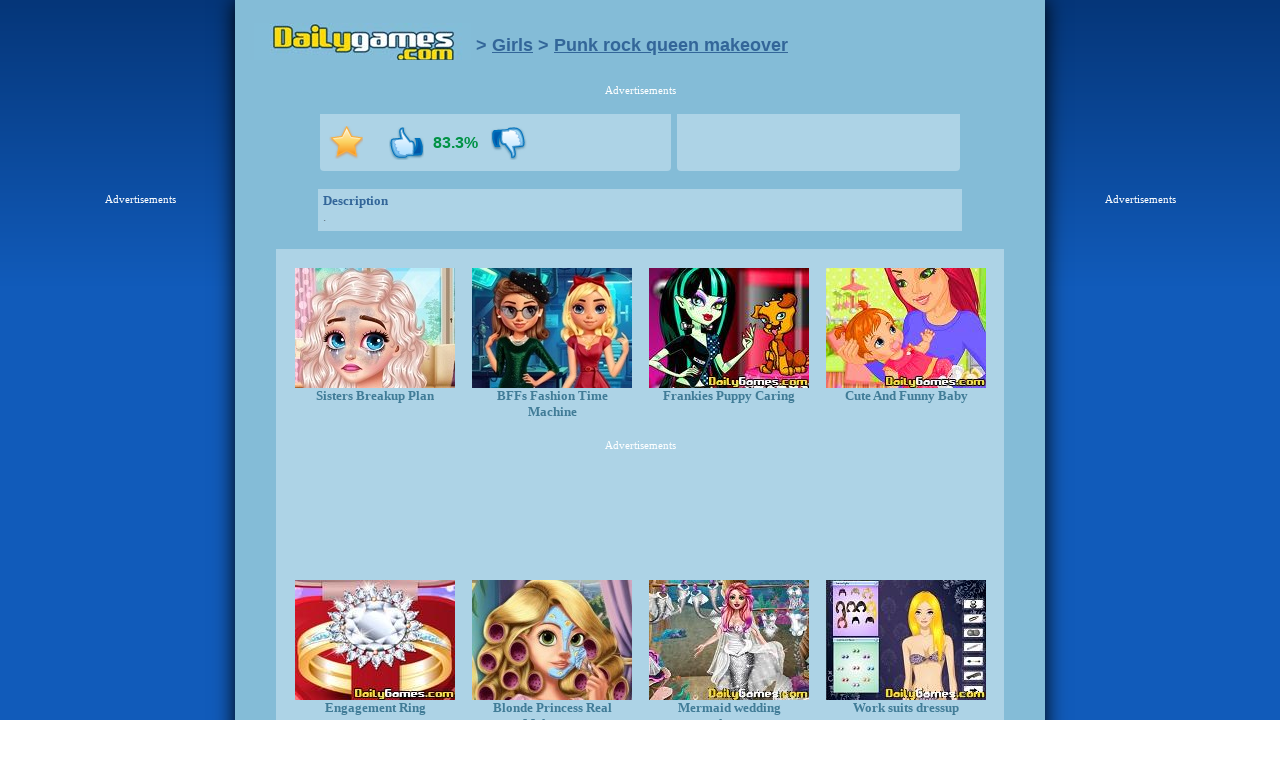

--- FILE ---
content_type: text/html; charset=UTF-8
request_url: https://www.dailygames.com/games/punk-rock-queen-makeover.html
body_size: 5337
content:
<!DOCTYPE html PUBLIC "-//W3C//DTD XHTML 1.0 Transitional//EN" "http://www.w3.org/TR/xhtml1/DTD/xhtml1-transitional.dtd">
<html xmlns="http://www.w3.org/1999/xhtml" xml:lang="es">
    <head>
    	<meta http-equiv="Content-Type" content="text/html; charset=utf-8" />
    	<meta name="keywords" content="Punk rock queen makeover, Punk rock queen makeover game, Punk rock queen makeover online game, Punk rock queen makeover flash game" />
    	<meta name="description" content="." />
		<meta property="og:title" content="Punk rock queen makeover" />
		<meta property="og:site_name" content="DailyGames.com" />
		<meta property="og:image" content="https://previews.dailygames.com/Punk rock queen makeover.jpg" />
		<meta http-equiv="X-UA-Compatible" content="IE=8" />

        <title>Punk rock queen makeover - Dailygames.com</title>
		<link href= "https://www.dailygames.com/web/css/seccion.2.css?v=1.1" rel="stylesheet" type="text/css" />

		<script type="text/javascript">
		// Navegador
		var nav = "Safari";
		var ___gameId = 32334;
		</script>
		<script type="text/javascript" src="http://ajax.googleapis.com/ajax/libs/jquery/1.11.1/jquery.min.js"></script>
		<script type="text/javascript" src="https://www.dailygames.com/web/js/AC_OETags.js?v=1.0"></script>
		<script type="text/javascript" src="https://www.dailygames.com/web/js/seccion_n2.js?v=1.0"></script>
		<script type="text/javascript" src="https://www.dailygames.com/web/js/ajax.js?v=1.0"></script>
		<script type="text/javascript" src="https://www.dailygames.com/web/js/voto2.js?v=1.0"></script>
		<script type="text/javascript" src="https://www.dailygames.com/web/js/common2.js?v=1.0"></script>
		<script type="text/javascript" src="https://www.dailygames.com/geoip/index.php"></script>
		<script type="text/javascript" src="https://www.dailygames.com/web/js/s-slider.js?v=1.0"></script>

		<!-- Box files -->
		<link href="https://www.dailygames.com/web/css/b.css?v=1.0" rel="stylesheet" type="text/css" />
		<script type="text/javascript" src="https://www.dailygames.com/web/js/b.1.2.js?v=1.0"></script>

		<!-- ADSERVER -->
        <script type='text/javascript'>
        var googletag = googletag || {};
        googletag.cmd = googletag.cmd || [];
        (function() {
            var gads = document.createElement('script');
            gads.async = true;
            gads.type = 'text/javascript';
            var useSSL = 'https:' == document.location.protocol;
            gads.src = (useSSL ? 'https:' : 'http:') + 
            '//www.googletagservices.com/tag/js/gpt.js';
            var node = document.getElementsByTagName('script')[0];
            node.parentNode.insertBefore(gads, node);
        })();
        </script>
        <script type="text/javascript">
        googletag.cmd.push(function() {
            googletag.defineSlot('/1048441/dg_games_728x90top', [728, 90], 'div-gpt-ad-1412608846493-0').addService(googletag.pubads());
            googletag.defineSlot('/1048441/dg_games_160x600left', [160, 600], 'div-gpt-ad-1412609018089-0').addService(googletag.pubads());
            googletag.defineSlot('/1048441/dg_games_728x90bottom', [728, 90], 'div-gpt-ad-1412609141527-0').addService(googletag.pubads());
            
            if (jQuery(window).width() > 1024 ) {
                googletag.defineSlot('/1048441/dg_games_160x600right', [160, 600], 'div-gpt-ad-1412609086807-0').addService(googletag.pubads());
                googletag.pubads().enableSingleRequest();
            }

            googletag.pubads().collapseEmptyDivs();
            googletag.enableServices();  
        });
        </script>
        <!-- ADSERVER -->

		<!-- PUBLICIDAD -->
		<script type="text/javascript">
		function $(tag) { return document.getElementById(tag); }
		</script>
		<!-- PUBLICIDAD -->
    </head>
    <body>

        <script type="application/ld+json">
        {
            "@context": "http://schema.org/",
            "@type": "Game",
            "name": "Punk rock queen makeover",
            "image": "https://previews.dailygames.com/Punk rock queen makeover.jpg",
            "datePublished": "2017-09-23",
            "description": ".",
            "aggregateRating": {
                "@type": "AggregateRating",
                "ratingValue": "4",
                "ratingCount": "6"
            }
        }
        </script>
    
        <!--Contenedor central-->
        <div class="Container">

            <!--Contenedor de la web-->
            <div class="Center">
                <!--Baner izquierdo-->
                <div class="Banner_l">
                    <div id='div-gpt-ad-1412609018089-0'>
                        <div style="text-align:center;color:#ffffff;font-family:tahoma;font-size:8pt;">Advertisements</div>
                        <script type='text/javascript'>
                            googletag.cmd.push(function() { googletag.display('div-gpt-ad-1412609018089-0'); });
                        </script>
                    </div>
                </div>
                <!--Banner de la derecha-->
                <div class="Banner_r">
                    <div id='div-gpt-ad-1412609086807-0'>
                        <div style="text-align:center;color:#ffffff;font-family:tahoma;font-size:8pt;">Advertisements</div>
                        <script type='text/javascript'>
                        if (jQuery(window).width() > 1024 ) {
                            googletag.cmd.push(function() { googletag.display('div-gpt-ad-1412609086807-0'); });
                        }
                        </script>
                    </div>
                </div>

                <!--Logo de juegosdiarios-->
                <a href="https://www.dailygames.com" class="Logo"></a>

                <!--Flechas-->
                <span class="Sec">></span>

                <!--Categoria del juego-->
                <a href="https://www.dailygames.com/girlsgames.html" class="Category" title="Girls">Girls</a>

                <!--Flechas-->
                <span class="Sec">></span>

                <!--Categoria del juego-->
                <h1 class="Category">Punk rock queen makeover</h1>

                <div style="height:20px;"></div>
                <!--Banner superior de la web-->
                <div class="Banner_t">
                    <div id='div-gpt-ad-1412608846493-0'>
                        <div style="text-align:center;color:#ffffff;font-family:tahoma;font-size:8pt;">Advertisements</div>
                        <script type='text/javascript'>
                            googletag.cmd.push(function() { googletag.display('div-gpt-ad-1412608846493-0'); });
                        </script>
                    </div>
                </div>

                <!--Contenedor juego, publicidad y opciones de juego -->
                <div class="Game">
                    <!--Contededor de publicidad-->
                    <div class="Video" id="div_promotion">
                    	
                    </div>
                    <!--Contededor del flash-->
                    <div id="container">
	                    <div class="Swf" id="juego_marco">
	                        <script src="https://www.dailygames.com/web/js/crypt.js?v=1.0"></script>
	                        <script type="text/javascript">
					  			<iframe style="height: 650; width: 800;" src="http://storage.id.net/colorgirlgames/html5/punk-rock-queen-makeover/v1/ " width="800" height="650" frameborder="0" scrolling="no"></iframe>
					  		</script>
	                    </div>
                    </div>
                </div>

                <!--Opciones de juego-->
                <div class="Data">
                    <div class="Options">
                        <!--ESTRELLA-->
                        <span class="Stars" title="Your favorites"></span>
                        <!--CORAZON-->
                        <span class="Heart" title="Add favorites" onClick="juego_favorito('Punk rock queen makeover', '32334'); return false;" id="heart" style="display:none;"></span>
                        <span class="HeartQuit" title="Quit favorites" onClick="quita_favorito('Punk rock queen makeover'); return false;" id="heartquit" style="display:none;"></span>
                        <!--MANO ARRIBA-->
                        <span class="Hand Up" onclick="voto('32334',1); return false;"></span>
                        <!--PORCENTAJE-->
                        <span class="Per" id="voto_juego">83.3%</span>
                        <!--MANO ABAJO-->
                        <span class="Hand Down" onclick="voto('32334',0); return false;"></span>
                        <!--MAS 1 DE GOOGLE-->
                        <span class="Google"><div class="g-plusone"></div></span>
                    </div>
                    <!--Contenedor deo zoom-->
                    <div style="width:283px;"></div>
                </div>

                <!--Descripcion del juego-->
                <div class="Description">
                    <h2>Description</h2>
                    <span class="more">
                        .
                    </span>
                </div>

                <!--LISTADO DE JUEGOS FAVORITOS-->
                <div class="Fav">
                    <span class="Arrow"></span>
                    <h2>Favorite games</h2>
                    <a class="S_arrow S_left" id="left-arrow"></a>
                    <div class="Slide">
                        <div id="div_favoritos">
                        	<ul><li class="div_favoritos_li">Loading...</li></ul>
                        </div>
                    </div>
                    <a class="S_arrow S_right" id="right-arrow"></a>
                </div>

                <!--Juegos relacionados-->
                <ul class="Relevant" style="height:624px;">
                    <li>
                        <div class="desc_relevant" id="di36691">.</div>
                        <a href="https://www.dailygames.com/games/sisters-breakup-plan.html" title="Sisters Breakup Plan">
                            <img src="https://previews.dailygames.com/sisters_breakup_plan.jpg" onmouseover="jShowTag(this)" alt="Sisters Breakup Plan" width="160" height="120" id="i36691" />
                            <h3>Sisters Breakup Plan</h3>
                        </a>
                    </li>
                    <li>
                        <div class="desc_relevant" id="di41683">.</div>
                        <a href="https://www.dailygames.com/games/bffs-fashion-time-machine.html" title="BFFs Fashion Time Machine">
                            <img src="https://previews.dailygames.com/bffs_fashion_time_machine.jpg" onmouseover="jShowTag(this)" alt="BFFs Fashion Time Machine" width="160" height="120" id="i41683" />
                            <h3>BFFs Fashion Time Machine</h3>
                        </a>
                    </li>
                    <li>
                        <div class="desc_relevant" id="di21800">Change the girl's outfit and accessories, as well as her doggy. Add your personal touch and make them look great. Use your mouse.</div>
                        <a href="https://www.dailygames.com/games/frankies-puppy-caring.html" title="Frankies Puppy Caring">
                            <img src="https://previews.dailygames.com/FrankiesPuppyCaring-SkyBreezeGames-CHICAS-M2.jpg" onmouseover="jShowTag(this)" alt="Frankies Puppy Caring" width="160" height="120" id="i21800" jdls="1" />
                            <h3>Frankies Puppy Caring</h3>
                        </a>
                    </li>
                    <li>
                        <div class="desc_relevant" id="di31080">Dress up this adorable baby in the way that you like, putting the clothes and accessories that you want by clicking with the left button of the mouse over the buttons on the left side of the screen.</div>
                        <a href="https://www.dailygames.com/games/cute-and-funny-baby.html" title="Cute And Funny Baby">
                            <img src="https://previews.dailygames.com/cuteandfbaby2972016.jpg" onmouseover="jShowTag(this)" alt="Cute And Funny Baby" width="160" height="120" id="i31080" jdls="1" />
                            <h3>Cute And Funny Baby</h3>
                        </a>
                    </li>
                    <li class="Banner_d" style="margin:20px 0 50px -19px;">
                        <div id='div-gpt-ad-1412609141527-0'>
                            <div style="text-align:center;color:#ffffff;font-family:tahoma;font-size:8pt;">Advertisements</div>
                            <script type='text/javascript'>
                                googletag.cmd.push(function() { googletag.display('div-gpt-ad-1412609141527-0'); });
                            </script>
                        </div>
                    </li>
                    <li>
                        <div class="desc_relevant" id="di24613">Desing your own engagement ring and choose the gems as you like to place them in this ring. When you've finished, you can will save your desing. Play with your mouse.</div>
                        <a href="https://www.dailygames.com/games/engagement-ring.html" title="Engagement Ring">
                            <img src="https://previews.dailygames.com/Engagement-Ring.jpg" onmouseover="jShowTag(this)" alt="Engagement Ring" width="160" height="120" id="i24613" />
                            <h3>Engagement Ring</h3>
                        </a>
                    </li>
                    <li>
                        <div class="desc_relevant" id="di36269">.</div>
                        <a href="https://www.dailygames.com/games/blonde-princess-real-makeover.html" title="Blonde Princess Real Makeover">
                            <img src="https://previews.dailygames.com/blonde-princess-real-makeover.jpg" onmouseover="jShowTag(this)" alt="Blonde Princess Real Makeover" width="160" height="120" id="i36269" />
                            <h3>Blonde Princess Real Makeover</h3>
                        </a>
                    </li>
                    <li>
                        <div class="desc_relevant" id="di32150">.</div>
                        <a href="https://www.dailygames.com/games/mermaid-wedding-makeover.html" title="Mermaid wedding makeover">
                            <img src="https://previews.dailygames.com/Mermaid wedding makeover.jpg" onmouseover="jShowTag(this)" alt="Mermaid wedding makeover" width="160" height="120" id="i32150" jdls="1" />
                            <h3>Mermaid wedding makeover</h3>
                        </a>
                    </li>
                    <li>
                        <div class="desc_relevant" id="di32654">.</div>
                        <a href="https://www.dailygames.com/games/work-suits-dressup.html" title="Work suits dressup">
                            <img src="https://previews.dailygames.com/Work suits dressup.jpg" onmouseover="jShowTag(this)" alt="Work suits dressup" width="160" height="120" id="i32654" jdls="1" />
                            <h3>Work suits dressup</h3>
                        </a>
                    </li>
                    <li>
                        <div class="desc_relevant" id="di31819">This adorable girl and her robot friend can be customized as you like, in this occasion for Christmas... Do the selections with the mouse.</div>
                        <a href="https://www.dailygames.com/games/girl-y-robot-1.html" title="Girl y Robot 1">
                            <img src="https://previews.dailygames.com/girlyrob15122016.jpg" onmouseover="jShowTag(this)" alt="Girl y Robot 1" width="160" height="120" id="i31819" />
                            <h3>Girl y Robot 1</h3>
                        </a>
                    </li>
                    <li>
                        <div class="desc_relevant" id="di6518">Create your ideal boy. Make click on the lateral menus to choose his hair color and clothes. You can give him a tough boy style even with guns and tattoos or perhaps create the most charming boy of the institute.</div>
                        <a href="https://www.dailygames.com/games/character-creator.html" title="Character Creator">
                            <img src="https://previews.dailygames.com/charactercreator.jpg" onmouseover="jShowTag(this)" alt="Character Creator" width="160" height="120" id="i6518" />
                            <h3>Character Creator</h3>
                        </a>
                    </li>
                    <li>
                        <div class="desc_relevant" id="di30283">Choose the cooler gift for the boyfriend of Ellie, and in the next phase, dress her up to give him the gift. Check the level that he is going to like...</div>
                        <a href="https://www.dailygames.com/games/ellie-and-ben-valentines-fiasco.html" title="Ellie and Ben Valentines Fiasco">
                            <img src="https://previews.dailygames.com/juegbarb.jpg" onmouseover="jShowTag(this)" alt="Ellie and Ben Valentines Fiasco" width="160" height="120" id="i30283" jdls="1" />
                            <h3>Ellie and Ben Valentines Fiasco</h3>
                        </a>
                    </li>
                    <li>
                        <div class="desc_relevant" id="di25442">Help a doctor to do a caesarean birth as well and fast as you can. Choose the correct tools and show your skill. Use your mouse.</div>
                        <a href="https://www.dailygames.com/games/caesarean-birth.html" title="Caesarean Birth">
                            <img src="https://previews.dailygames.com/Cesarea-.jpg" onmouseover="jShowTag(this)" alt="Caesarean Birth" width="160" height="120" id="i25442" jdls="1" />
                            <h3>Caesarean Birth</h3>
                        </a>
                    </li>
                </ul>
                <div class="Daily">
                    <a href="https://www.dailygames.com">Dailygames.com</a>
                    <p><!-- En nuestra web procuramos pensar en el usuario &uacute;nica y exclusivamente, por lo que siempre actualizamos a diario con los mejores juegos online que creemos oportunos. Por eso queremos daros las gracias por visitar nuestra web y no queremos que olvid&eacute;is que Juegos Diarios a&ntilde;ade siempre cada d&iacute;a nuevos juegos online y juegos gratis.--></p>
                </div>
                <!-- <div class="Daily">
                    <a href="">Visita nuestras Webs amigas</a>
                    <p>Texto por programaci&oacute;n.</p>
                </div> -->
                <!--OPCIONES DE SEGUIR POR FACE Y TWITTER-->
                <!-- <div class="Follow">
                    <a href="https://www.facebook.com/JuegosdiariosCOM" target="_blank" class="Face">S&iacute;guenos en Facebook</a>
                    <a href="https://twitter.com/juegosdiarios" target="_blank" class="Twi">S&iacute;guenos en Twitter</a>
                </div> -->
                <div class="Pie">
                    <a href="http://www.wiju.es" target="_blank">Wiju Espa&ntilde;a</a> | <a href="https://www.dailygames.com">Free Online Games</a>
                    <p>All rights reserved Copyright &copy; 2026 DailyGames.com</p>
                </div>
            </div>
        </div>
    	
        <!-- Start of StatCounter Code -->
		<script type="text/javascript" language="javascript">
		var sc_project=2262368;
		var sc_invisible=1;
		var sc_partition=20;
		var sc_security="86a07517";
		</script>
		<script type="text/javascript" language="javascript" src="http://www.statcounter.com/counter/counter.js"></script>
		<noscript><a href="http://www.statcounter.com/" target="_blank"><img	src="http://c21.statcounter.com/counter.php?sc_project=2262368&amp;java=0&amp;security=86a07517&amp;invisible=1" alt="frontpage hit counter" border="0"></a></noscript> 
		<!-- End of StatCounter Code -->
      
      	<!-- ANALYTICS -->
		<script type="text/javascript">
		var gaJsHost = (("https:" == document.location.protocol) ? "https://ssl." : "http://www.");
		document.write(unescape("%3Cscript src='" + gaJsHost + "google-analytics.com/ga.js' type='text/javascript'%3E%3C/script%3E"));
		</script>
		<script type="text/javascript">
		var pageTracker = _gat._getTracker("UA-5215177-5");
		pageTracker._trackPageview();
		</script>
		<!-- ANALYTICS -->

        <!-- GOOGLE+ -->
		<script type="text/javascript">
		window.___gcfg = {
		  lang: 'es',
		  parsetags: 'onload'
		};
		(function() {
		    var po = document.createElement('script'); po.type = 'text/javascript'; po.async = true;
		    po.src = 'https://apis.google.com/js/plusone.js';
		    var s = document.getElementsByTagName('script')[0]; s.parentNode.insertBefore(po, s);
		  })();
		</script>
		<!-- GOOGLE+ -->

		<script type="text/javascript">
		function lfav_load_list(w){if(w=='')w='div_favoritos';__f_where=document.getElementById(w);if(!__f_where){alert("JavaScript Error: Can't find "+w+" in "+document.title);return;}__f_ajax_query("/modulos/list-fav-new.php");}
		</script>

		<script type="text/javascript">
			var totalFavLi = 0;
			jQuery('.Stars').click(function(){
				totalFavLi = jQuery('#div_favoritos > ul').children().length;
				jQuery('.Fav').fadeToggle("slow");
			});
			jQuery(document).ready(function() {
			    lfav_load_list('div_favoritos');
                var firstImg = 1; var actualImg = 1;
                jQuery( "#right-arrow" ).click(function(){totalFavLi = jQuery('#div_favoritos > ul').children().length; if ( actualImg < totalFavLi) {jQuery( "#div_favoritos" ).animate({ "left": "-=177px" }, "fast" ); actualImg = actualImg+1; } });
				jQuery( "#left-arrow" ).click(function(){totalFavLi = jQuery('#div_favoritos > ul').children().length; if ( actualImg > 1 ) {jQuery( "#div_favoritos" ).animate({ "left": "+=177px" }, "fast" ); actualImg = actualImg-1; } });
			});
			loadFavHeart();
		</script>
    </body>
</html>

<!-- Tiempo de ejecucion = 00:00 -->

--- FILE ---
content_type: text/html; charset=utf-8
request_url: https://accounts.google.com/o/oauth2/postmessageRelay?parent=https%3A%2F%2Fwww.dailygames.com&jsh=m%3B%2F_%2Fscs%2Fabc-static%2F_%2Fjs%2Fk%3Dgapi.lb.en.2kN9-TZiXrM.O%2Fd%3D1%2Frs%3DAHpOoo_B4hu0FeWRuWHfxnZ3V0WubwN7Qw%2Fm%3D__features__
body_size: 160
content:
<!DOCTYPE html><html><head><title></title><meta http-equiv="content-type" content="text/html; charset=utf-8"><meta http-equiv="X-UA-Compatible" content="IE=edge"><meta name="viewport" content="width=device-width, initial-scale=1, minimum-scale=1, maximum-scale=1, user-scalable=0"><script src='https://ssl.gstatic.com/accounts/o/2580342461-postmessagerelay.js' nonce="8AmHtPE39_1fN-H_tDf16w"></script></head><body><script type="text/javascript" src="https://apis.google.com/js/rpc:shindig_random.js?onload=init" nonce="8AmHtPE39_1fN-H_tDf16w"></script></body></html>

--- FILE ---
content_type: text/javascript
request_url: https://www.dailygames.com/web/js/seccion_n2.js?v=1.0
body_size: 5618
content:
if(top!=self) top.location=self.location;
var __j_alr=false;

function sethome(){document.body.style.behavior='url(#default#homepage)';if('undefined'!=typeof document.body.setHomePage)document.body.setHomePage('https://www.dailygames.com');}
function __j_ajax_query(data){var req=null;if(window.XMLHttpRequest)req=new XMLHttpRequest();else if(window.ActiveXObject)req=new ActiveXObject('Microsoft.XMLHTTP');if(req){req.onreadystatechange=function(){if(req.readyState==4){if(req.status==200){var r=req.responseText;switch(r){case "ok":alert("The game has been added to the list !");break;case "no":alert("It could not add.\nVerify than is not already in your list.");break;default:alert("Can't complete. Error: "+r);break;}/*if(!parent||!parent.opener||!parent.opener.document)return*/;var R_f_where=/*parent.opener.*/document.getElementById('div_favoritos');if(!R_f_where)return;var oo;if(window.XMLHttpRequest)oo=new XMLHttpRequest();else if(window.ActiveXObject)oo=new ActiveXObject('Microsoft.XMLHTTP');if(oo){oo.onreadystatechange=function(){if(oo.readyState==4){if(oo.status==200){var r=oo.responseText;if(r=="no")return;R_f_where.innerHTML=r;}else R_f_where.innerHTML=oo.responseText;}};oo.open('GET','/modulos/list-fav-new.php',true);oo.send("");}}else alert('Ooops, error:\n'+req.responseText);__j_alr=false;}};req.open('GET',data,true);req.send("");}}
function __j_check_alr(){var o=__j_alr;if(__j_alr)alert("Ya se esta procesando tu pedido. Por favor espera un momento.\nSi luego de mucho rato aun no funciona, recarga la pagina e intenta de nuevo, o contacta al administrador.");else __j_alr=true;return o;}
function juego_favorito(nm,ln){if(!__j_check_alr())__j_ajax_query('/modulos/bookmark.php?a&n='+escape(nm)+'&l='+escape(ln));document.getElementById('heart').style.display = 'none';document.getElementById('heartquit').style.display = 'block';}
function setCookie(nombre, valor, dias) { var hoy = new Date(); var expira = new Date( hoy.getTime() + (dias * 86400000) ); document.cookie = nombre + "=" + escape(valor) + "; expires=" + expira.toGMTString() +"; path=/"; }
function showAdvise() { if(document.cookie.indexOf(escape('showAdv')+'=') == -1) return true; return false; }
function tryToPlay() { document.getElementById('no_flash').style.display = 'none'; if(nav != "IE"){ document.getElementById('container').style.visibility = 'visible'; document.getElementById('container').style.height = '100%'; }else{ document.getElementById('container').style.display = 'block'; } }
function changeCookie(checked) { if(checked) { setCookie('showAdv', 1, 365); } else { setCookie('showAdv', '', -365); } }
function detectFlash() { var hasReqestedVersion = DetectFlashVer(requiredMajorVersion, requiredMinorVersion, requiredRevision); if (!hasReqestedVersion) return false; return true; }
function __j_is_browser(br){return(navigator.userAgent.toLowerCase().indexOf(br)+1);}
function __recommend(nm,id){window.open('/modulos/recomendar.php?g='+nm+'&i='+id,'','width=251,height=320,top=100,left=100,scrollbars=1');}
function isInt(x) { var y=parseInt(x); if (isNaN(y)) return false; return x==y && x.toString()==y.toString(); }
function do_zoom(ename,_in){if(!__j_is_browser("msie")){alert("El Zoom solo funciona en IE.");return;}var obj=document.getElementById(ename);var m=_in?1.1:0.9;obj.width*=m;obj.height*=m;}
function getFlashMovieObject(movieName) {if (window.document[movieName]) {return window.document[movieName]; } if (navigator.appName.indexOf("Microsoft Internet")==-1) {if (document.embeds && document.embeds[movieName]) return document.embeds[movieName]; } else /* if (navigator.appName.indexOf("Microsoft Internet")!=-1)*/ {return document.getElementById(movieName); } }
function loadFavHeart() {var favs = getCookie('fav2'); if ( favs == '' ) {document.getElementById('heart').style.display = 'block'; return false; } var gameId=favs.split("%2C"); for (i = 0; i < gameId.length; i++) {if ( gameId[i] == ___gameId ) {document.getElementById('heartquit').style.display = 'block'; return false; } } document.getElementById('heart').style.display = 'block'; }
function getCookie(cname) {var name = cname + "="; var ca = document.cookie.split(';'); for(var i=0; i<ca.length; i++) {var c = ca[i]; while (c.charAt(0)==' ') c = c.substring(1); if (c.indexOf(name) != -1) return c.substring(name.length,c.length); } return ""; }
jQuery(document).ready(function() {
    var showChar = 105;
    var ellipsestext = "...";
    var moretext = "[Read more]";
    var lesstext = "[Close]";
    jQuery('.more').each(function() {
        var content = jQuery(this).html();
         if(content.length > showChar) {
         	if(content[showChar]!='.'||content[showChar]!=' '){for(var i=showChar;i<=content.length;i++){if(content[i]=='.'||content[i]==' '){showChar=i+1;break;}}}
            var c = content.substr(0, showChar);
            var h = content.substr(showChar, content.length - showChar);
            var html = c + '<span class="moreellipses">' + ellipsestext+ '&nbsp;</span><span class="morecontent"><span>' + h + '</span>&nbsp;&nbsp;<a href="" class="morelink">' + moretext + '</a></span>';
             jQuery(this).html(html);
        }
    });
    jQuery(".morelink").click(function(){
        if(jQuery(this).hasClass("less")) {
            jQuery(this).removeClass("less");
            jQuery(this).html(moretext);
        } else {
            jQuery(this).addClass("less");
            jQuery(this).html(lesstext);
        }
        jQuery(this).parent().prev().toggle();
        jQuery(this).prev().toggle();
        return false;
    });
});

--- FILE ---
content_type: text/javascript
request_url: https://www.dailygames.com/web/js/b.1.2.js?v=1.0
body_size: 1477
content:
function actualizaPos()
{
	var h = window.pageYOffset || document.documentElement.scrollTop || document.body.scrollTop;
	var diffX=24;
	var diffY=0;
	var ev=arguments[0]?arguments[0]:event;
	var x=ev.clientX;
	var y=ev.clientY+h;
	if(!$('cajaSpan')) return true;

	$('cajaSpan').style.top  = (y+10+diffY)+"px";
	(this.getAttribute('jdls')) ? $('cajaSpan').style.left = (x-367)+"px" : $('cajaSpan').style.left = (x-10+diffX)+"px";
	$('cajaSpan').style.display = 'block';

	return true;
}
function $(tag) { return document.getElementById(tag); }
function c(tag) { return document.createElement(tag); }
function jShowTag (thiz)
{
	if(thiz.title) thiz.removeAttribute('title');
	if(thiz.alt) thiz.removeAttribute('alt');
	var descripcion = $('d'+thiz.id).innerHTML;
	//------------------------------------------------------------------------------------------
	var htmlDesc = '<div style="width: 350px; padding: 5px;"><div><span class="descripcion_b">Description</span></div><br>'+descripcion+'</div>';
	//------------------------------------------------------------------------------------------
	var span = new c('span');
	span.id = 'cajaSpan';
	span.style.display = 'none';
	span.innerHTML = htmlDesc;
	thiz.onmousemove = actualizaPos;
	thiz.parentNode.parentNode.appendChild(span);
	thiz.onmouseout = function ()
	{
		if(!$('cajaSpan')) return true;
		$('cajaSpan').parentNode.removeChild($('cajaSpan'));
		return true;
	}
	return true;
}

--- FILE ---
content_type: application/javascript; charset=utf-8
request_url: https://fundingchoicesmessages.google.com/f/AGSKWxWCfmHtTqTISMHWuPeYKi4r2PApuffDXsaUjiWWoZ1UD1JNM8feIEl5h8DjXwZ_yu5N7k9r3Oes1tqfEmqoAC6Y2suJwuveWrig48RTgeQNNVAZxX__5sNNQdlph5hYnofn3qPPqFjYG4jntWQrwAupj4QzkLg4sP1ldzqHXzzdJCSXlKli-fWjZEwG/__ad_background./synad2./adheading_/oas_handler./afcsearchads.
body_size: -1289
content:
window['d9423a46-e8e0-4b22-b1c3-9d5e99fa0967'] = true;

--- FILE ---
content_type: text/javascript
request_url: https://www.dailygames.com/web/js/common2.js?v=1.0
body_size: 5825
content:
var __j_alr=false;var __j_func='a';var __v_f=0;var __v_t=1;var __v_s=2;var __s_where;var __f_where;var __t_where;var __t_data=[false,false];var __t_data_p;var __t_obj=[null,null,null];var __cache_fav_div_name;
function sethome(){document.body.style.behavior='url(#default#homepage)';if('undefined'!=typeof document.body.setHomePage)document.body.setHomePage('https://www.dailygames.com');}
function addfav(){window.external.AddFavorite('https://www.dailygames.com','Daily Games . com');}
function get_ajax_obj(){if(window.XMLHttpRequest)return new XMLHttpRequest();else if(window.ActiveXObject)return new ActiveXObject('Microsoft.XMLHTTP');else return false;}
function __j_ajax_query2(data){var req=null;if(window.XMLHttpRequest)req=new XMLHttpRequest();else if(window.ActiveXObject)req=new ActiveXObject('Microsoft.XMLHTTP');if(req){req.onreadystatechange=function(){if(req.readyState==4){if(req.status==200){var r=req.responseText;var err=["The game has been erased from the list !","It could not add.\nVerify than is not already in your list."];switch(r){case"ok":alert(err[0]);break;case"no":alert(err[1]);break;default:alert("No se pudo completar. Error: "+r);break;}if(__j_func=='a'){var R_f_where=parent.opener.document.getElementById('div_favoritos');if(!R_f_where){R_f_where=parent.document.getElementById('div_favoritos');return;}}else{var R_f_where=document.getElementById('div_favoritos');if(!R_f_where)return;}var oo;if(window.XMLHttpRequest)oo=new XMLHttpRequest();else if(window.ActiveXObject)oo=new ActiveXObject('Microsoft.XMLHTTP');if(oo){oo.onreadystatechange=function(){if(oo.readyState==4){if(oo.status==200){var r=oo.responseText;if(r=="no")return;R_f_where.innerHTML=r;}else R_f_where.innerHTML=oo.responseText;}};oo.open('GET','/modulos/list-fav-new.php',true);oo.send("");}__j_alr=false;}else{alert('Ooops, error:\n'+req.responseText);__j_alr=false;}}};req.open('GET',data,true);req.send("");}}
function __j_check_alr(){var o=__j_alr;if(__j_alr)alert("Ya se esta procesando tu pedido. Por favor espera un momento.\nSi luego de mucho rato aun no funciona, recarga la pagina e intenta de nuevo, o contacta al administrador.");else __j_alr=true;return o;}
function quita_favorito(nm){if(!__j_check_alr()){if(!confirm("Quit '"+nm+"' of Favorites ?")){__j_alr=false;return;}__j_func='d';__j_ajax_query2('/modulos/bookmark.php?r&n='+escape(nm));document.getElementById('heartquit').style.display = 'none';document.getElementById('heart').style.display = 'block';}}
function _contact(){window.open('/contact.php','','width=395,height=245');}
function _send_game(){window.open('https://www.dailygames.com/otros/sendg.html','','width=360,height=191');}
function _gamenwork(){window.open('/contact.php?gd','','width=395,height=245');}
function ajax_query(data, callback, id){__t_obj[id]=null;if(__t_obj[id]=get_ajax_obj()){__t_obj[id].onreadystatechange=callback;__t_obj[id].open('GET',data,true);__t_obj[id].send(null);}}
function __f_ajax_query(data){ajax_query(data,__f_processReqChange,__v_f);}
function __t_ajax_query(data){ajax_query(data,__t_processReqChange,__v_t);}
function __f_processReqChange(){if(__t_obj[__v_f].readyState==4){if(__t_obj[__v_f].status==200){var r=__t_obj[__v_f].responseText;if(r=="no"){alert("oops..");return;}__f_where.innerHTML=r;}else __f_where.innerHTML=__t_obj[__v_f].responseText;}}
function __t_processReqChange(){if(__t_obj[__v_t].readyState==4){if(__t_obj[__v_t].status==200){var r=__t_obj[__v_t].responseText;if(r=="no"){__t_where.innerHTML="ERROR";return;}__t_where.innerHTML=r;__t_data[__t_data_p]=r;}else __t_where.innerHTML=__t_obj[__v_t].responseText;}}
function __s_processReqChange(){if(__t_obj[__v_s].readyState==4&&__t_obj[__v_s].status==200)__s_where.innerHTML=__t_obj[__v_s].responseText;}
function lfav_load_list(w){if(w=='')w='div_favoritos';__f_where=document.getElementById(w);if(!__f_where){alert("JavaScript Error: Can't find "+w+" in "+document.title);return;}__f_ajax_query("/modulos/list-fav-new.php");}
function lfav_load_list_pub(w){if(w=='')w='div_favoritos';__f_where=parent.document.getElementById(w);if(!__f_where){alert("JavaScript Error: '"+w+"' not found in: "+parent.title);return;}__f_ajax_query("/modulos/list-fav-new.php");}
function ltop_load_list(w,n,cat){__t_where=document.getElementById(w);if(!__t_where)return;if(n=="v"&&(__t_data[0]!=false))__t_where.innerHTML=__t_data[0];else if(n=="j"&&(__t_data[1]!=false))__t_where.innerHTML=__t_data[1];else{if(n=="v")__t_data_p=0;else __t_data_p=1;__t_ajax_query("/juegos2/top."+n+(cat!=""?("."+cat):"")+".zhtml");}if(n=='v'){document.getElementById('div_top_juegos_v').style.display='block';document.getElementById('div_top_juegos_j').style.display='none';}else{document.getElementById('div_top_juegos_j').style.display='block';document.getElementById('div_top_juegos_v').style.display='none';}}
function _load_sponsor(w){__s_where=document.getElementById(w);if(!__s_where)return;ajax_query("/banners/sponsor.html",__s_processReqChange,__v_s);}
function _load_banner(w){__s_where=document.getElementById(w);if(!__s_where)return;ajax_query("/banners/banner.html",__s_processReqChange,__v_s);}
function ltop_chg_view(view){var v_disp=(view=='j')?['block','none']:['none','block'];document.getElementById('div_top_games_played').style.display=v_disp[0];document.getElementById('div_top_games_rated').style.display=v_disp[1];document.getElementById('div_viewtop_games_played').style.display=v_disp[0];document.getElementById('div_viewtop_games_rated').style.display=v_disp[1];}
function _amigos_all() { window.open('/listallfriends.php','','width=700,height=300,top=100,left=200,scrollbars=yes,resizable=yes'); return true; }
function _amigos_add() { window.open('/submit_web.php','','width=351,height=330,top=100,left=200,scrollbars=yes,resizable=yes'); return true; }